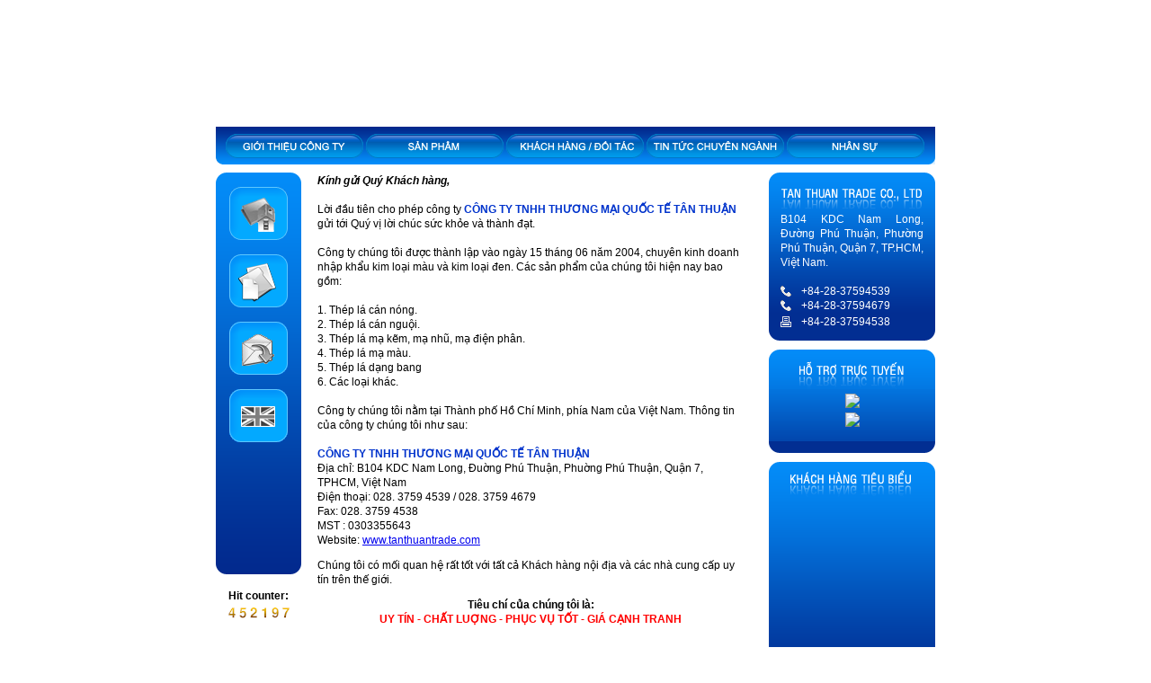

--- FILE ---
content_type: text/html; charset=ISO-8859
request_url: https://www.tanthuantrade.com/index.php
body_size: 19161
content:

<html>
<head><meta http-equiv="Content-Type" content="text/html; charset=windows-1252">
<meta name="GENERATOR" content="Microsoft FrontPage 4.0">
<meta name="ProgId" content="FrontPage.Editor.Document">
<link href="style.css" rel="stylesheet" type="text/css">
<title>TANTHUANTRADE CO ., LTD</title>
<script language="JavaScript" type="text/JavaScript">
<!--
function MM_swapImgRestore() { //v3.0
  var i,x,a=document.MM_sr; for(i=0;a&&i<a.length&&(x=a[i])&&x.oSrc;i++) x.src=x.oSrc;
}
function MM_preloadImages() { //v3.0
  var d=document; if(d.images){ if(!d.MM_p) d.MM_p=new Array();
    var i,j=d.MM_p.length,a=MM_preloadImages.arguments; for(i=0; i<a.length; i++)
    if (a[i].indexOf("#")!=0){ d.MM_p[j]=new Image; d.MM_p[j++].src=a[i];}}
}
function MM_findObj(n, d) { //v4.01
  var p,i,x;  if(!d) d=document; if((p=n.indexOf("?"))>0&&parent.frames.length) {
    d=parent.frames[n.substring(p+1)].document; n=n.substring(0,p);}
  if(!(x=d[n])&&d.all) x=d.all[n]; for (i=0;!x&&i<d.forms.length;i++) x=d.forms[i][n];
  for(i=0;!x&&d.layers&&i<d.layers.length;i++) x=MM_findObj(n,d.layers[i].document);
  if(!x && d.getElementById) x=d.getElementById(n); return x;
}
function MM_swapImage() { //v3.0
  var i,j=0,x,a=MM_swapImage.arguments; document.MM_sr=new Array; for(i=0;i<(a.length-2);i+=3)
   if ((x=MM_findObj(a[i]))!=null){document.MM_sr[j++]=x; if(!x.oSrc) x.oSrc=x.src; x.src=a[i+2];}
}
//-->
</script>
</head>
<body onLoad="MM_preloadImages('images/icon_1b.gif','images/icon_2b.gif','images/icon_3b.gif','images/icon_4b.gif','images/icon_5b.gif','images/ico_1b.gif','images/ico_2b.gif','images/ico_3.gif','images/ico_4b.gif')">
<div align="center">
  <center>
  <table border="0" cellpadding="0" cellspacing="0" style="border-collapse: collapse" bordercolor="#111111" width="800" id="AutoNumber1">
    <tr>
      <td width="100%">
      <table border="0" cellpadding="0" cellspacing="0" style="border-collapse: collapse" bordercolor="#111111" width="100%" id="AutoNumber2">
        <tr>
          <td width="100%"><object classid="clsid:D27CDB6E-AE6D-11cf-96B8-444553540000" codebase="http://download.macromedia.com/pub/shockwave/cabs/flash/swflash.cab#version=6,0,29,0" width="800" height="129">
            <param name="movie" value="images/banner.swf">
            <param name="quality" value="high">
            <embed src="images/banner.swf" quality="high" pluginspage="http://www.macromedia.com/go/getflashplayer" type="application/x-shockwave-flash" width="800" height="129"></embed></object></td>
        </tr>
        <tr>
          <td width="100%">
          <table border="0" cellpadding="0" cellspacing="0" style="border-collapse: collapse" bordercolor="#111111" width="100%" id="AutoNumber3">
            <tr>
              <td width="99%" background="images/bg_menu.gif">
              <div align="center">
                <center>
                <table border="0" cellpadding="0" cellspacing="0" style="border-collapse: collapse" bordercolor="#111111" width="50%" id="AutoNumber4">
                  <tr>
                    <td width="20%">                    <a href="index.php" onMouseOut="MM_swapImgRestore()" onMouseOver="MM_swapImage('Image13','','images/icon_1b.gif',1)"><img src="images/icon_1.gif" name="Image13" border="0"></a></td>
                    <td width="20%">                    <a href="product.php" onMouseOut="MM_swapImgRestore()" onMouseOver="MM_swapImage('Image14','','images/icon_2b.gif',1)"><img src="images/icon_2.gif" name="Image14"  border="0"></a></td>
                    <td width="20%">                    <a href="customer.php" onMouseOut="MM_swapImgRestore()" onMouseOver="MM_swapImage('Image15','','images/icon_3b.gif',1)"><img src="images/icon_3.gif" name="Image15"  border="0"></a></td>
                    <td width="20%">                    <a href="news.php" onMouseOut="MM_swapImgRestore()" onMouseOver="MM_swapImage('Image16','','images/icon_4b.gif',1)"><img src="images/icon_4.gif" name="Image16"  border="0"></a></td>
                    <td width="20%">                    <a href="people.php" onMouseOut="MM_swapImgRestore()" onMouseOver="MM_swapImage('Image17','','images/icon_5b.gif',1)"><img src="images/icon_5.gif" name="Image17" border="0"></a></td>
                  </tr>
                </table>
                </center>
              </div>
              </td>
            </tr>
          </table>
          </td>
        </tr>
        <tr>
          <td width="100%">
          <img border="0" src="images/space.gif" width="1" height="8"></td>
        </tr>
        <tr>
          <td width="100%">
          <table border="0" cellpadding="0" cellspacing="0" style="border-collapse: collapse" bordercolor="#111111" width="800" id="AutoNumber5">
            <tr>
              <td width="44" valign="top">
              <table border="0" cellpadding="0" cellspacing="0" style="border-collapse: collapse" bordercolor="#111111" width="100%" id="AutoNumber6">
                <tr>
                  <td width="100%">
                  <img border="0" src="images/space.gif" width="95" height="1"></td>
                </tr>
                <tr>
                  <td width="100%">
                  <table border="0" cellpadding="0" cellspacing="0" style="border-collapse: collapse" bordercolor="#111111" width="100%" id="AutoNumber7" height="447">
                    <tr>
                      <td width="100%" background="images/bg_left.gif" valign="top">
                      <div align="center">
                        <center>
                        <table border="0" cellpadding="0" cellspacing="0" style="border-collapse: collapse" bordercolor="#111111" width="50%" id="AutoNumber8">
                          <tr>
                            <td width="100%">&nbsp;</td>
                          </tr>
                          <tr>
                            <td width="100%">                            <a href="index.php" onMouseOut="MM_swapImgRestore()" onMouseOver="MM_swapImage('Image18','','images/ico_1b.gif',1)">
                            <img src="images/ico_1.gif" name="Image18" width="65" height="59" border="0" alt="Trang chu"></a></td>
                          </tr>
                          <tr>
                            <td width="100%">&nbsp;</td>
                          </tr>
                          <tr>
                            <td width="100%">                            <a href="index.php" onMouseOut="MM_swapImgRestore()" onMouseOver="MM_swapImage('Image19','','images/ico_2b.gif',1)">
                            <img src="images/ico_2.gif" name="Image19" width="65" height="59" border="0" alt="Gioi thieu"></a></td>
                          </tr>
                          <tr>
                            <td width="100%">&nbsp;</td>
                          </tr>
                          <tr>
                            <td width="100%">                            <a href="contactus.php" onMouseOut="MM_swapImgRestore()" onMouseOver="MM_swapImage('Image20','','images/ico_3.gif',1)">
                            <img src="images/ico_3b.gif" name="Image20" width="65" height="59" border="0" alt="Lien he"></a></td>
                          </tr>
                          <tr>
                            <td width="100%">&nbsp;</td>
                          </tr>
                          <tr>
                            <td width="100%">                            <a href="english/index.php" onMouseOut="MM_swapImgRestore()" onMouseOver="MM_swapImage('Image21','','images/ico_4b.gif',1)">
                            <img src="images/ico_4.gif" name="Image21" width="65" height="59" border="0" alt="English"></a></td>
                          </tr>
                        </table>
                        </center>
                      </div>
                      </td>
                    </tr>
                  </table>
                  </td>
                </tr>
                <tr>
                  <td width="100%">&nbsp;</td>
                </tr>
                <tr>
                  <td width="100%" align=center><b>Hit counter:</b></td>
                </tr>
                <tr height=5>
                  <td width="100%"></td>
                </tr>
                <tr>
                  <td width="100%" align=center>
<img src='./Digits/4.gif' align=absmiddle><img src='./Digits/5.gif' align=absmiddle><img src='./Digits/2.gif' align=absmiddle><img src='./Digits/1.gif' align=absmiddle><img src='./Digits/9.gif' align=absmiddle><img src='./Digits/7.gif' align=absmiddle>                  </td>
                </tr>
              </table>
              </td>
              <td width="701" valign="top">
              <div align="center">                <center>                <table border="0" cellpadding="0" cellspacing="0" style="border-collapse: collapse" bordercolor="#111111" width="94%" id="AutoNumber10">                  <tr>                    <td width="100%">                    <table border="0" cellpadding="0" cellspacing="0" style="border-collapse: collapse" bordercolor="#111111" width="100%" id="AutoNumber11">                      <tr>                        <td width="100%"><table border="0" cellpadding="2" cellspacing="0" width="98%" id="table1">	<tr>		<td><i><b>Kính g&#7917;i Qu&yacute; Khách hàng,</b></i><br>		<br>		L&#7901;i &#273;&#7847;u tiên cho phép công ty <font color="#0033CC"><b>CÔNG TY TNHH 		TH&#431;&#416;NG M&#7840;I QU&#7888;C T&#7870; TÂN THU&#7852;N</b></font> g&#7917;i t&#7899;i Qu&yacute; v&#7883; l&#7901;i chúc s&#7913;c kh&#7887;e 		và thành &#273;&#7841;t.<br><br>		Công ty chúng tôi &#273;&#432;&#7907;c thành l&#7853;p vào ngày 15 tháng 06 n&#259;m 2004, chuyên 		kinh doanh nh&#7853;p kh&#7849;u kim lo&#7841;i màu và kim lo&#7841;i &#273;en. Các s&#7843;n ph&#7849;m c&#7911;a 		chúng tôi hi&#7879;n nay bao g&#7891;m:<br>		<br>		1. Thép lá cán nóng.<br>		2. Thép lá cán ngu&#7897;i.<br>		3. Thép lá m&#7841; k&#7869;m, m&#7841; nh&#361;, m&#7841; &#273;i&#7879;n phân.<br>		4. Thép lá m&#7841; màu.<br>		5. Thép lá d&#7841;ng bang<br>		6. Các lo&#7841;i khác.<br>		<br>		Công ty chúng tôi n&#7857;m t&#7841;i Thành ph&#7889; H&#7891; Chí Minh, phía Nam c&#7911;a Vi&#7879;t Nam. 		Thông tin c&#7911;a công ty chúng tôi nh&#432; sau:<br>		<br>		<font color="#0033CC"><b>CÔNG TY TNHH TH&#431;&#416;NG M&#7840;I QU&#7888;C T&#7870; TÂN THU&#7852;N<br>		</b></font>Ð&#7883;a ch&#7881;: B104 KDC Nam Long, Ðu&#7901;ng Phú Thu&#7853;n, Phu&#7901;ng Phú Thu&#7853;n,		Qu&#7853;n 7, TPHCM, Vi&#7879;t Nam<br>		Ði&#7879;n tho&#7841;i: 028. 3759 4539 / 028. 3759 4679<br>		Fax: 028. 3759 4538<br>		MST : 0303355643<br>		Website: <a href="http://www.tanthuantrade.com">www.tanthuantrade.com</a><p>		Chúng tôi có m&#7889;i quan h&#7879; r&#7845;t t&#7889;t v&#7899;i t&#7845;t c&#7843; Khách hàng n&#7897;i 		&#273;&#7883;a và các 		nhà cung c&#7845;p uy tín trên th&#7871; gi&#7899;i.</p>		<p align="center"><b>Tiêu chí c&#7911;a chúng tôi là:<br>		<font color="#FF0000">UY TÍN - CH&#7844;T LU&#7906;NG - PH&#7908;C V&#7908; T&#7888;T - GIÁ C&#7840;NH TRANH</font></b><font color="#FF0000"><br>&nbsp;</font></td>	</tr></table>						</td>                      </tr>                      </table>                    </td>                  </tr>                </table>                </center>              </div>              </td>              <td width="55" valign="top">              <table border="0" cellpadding="0" cellspacing="0" style="border-collapse: collapse" bordercolor="#111111" width="100%" id="AutoNumber9">                <tr>                  <td width="100%">                  <img border="0" src="images/space.gif" width="1" height="1"></td>                </tr>                <tr>                  <td width="100%">              <table border="0" width="100%" id="table1" cellspacing="0" cellpadding="0">				<tr>					<td>					<img border="0" src="images/tit_dc.gif" width="185" height="44"></td>				</tr>				<tr>					<td background="images/bg_dc.gif">					<div align="center">						<table border="0" width="86%" id="table2" cellspacing="0" cellpadding="0">							<tr>								<td style="text-align: Justify"><font color="#FFFFFF">B104 KDC Nam Long, &#272;&#432;&#7901;ng Phú Thu&#7853;n, Ph&#432;&#7901;ng Phú Thu&#7853;n,&nbsp;Qu&#7853;n 7, TP.HCM,	Vi&#7879;t Nam.</font></td>							</tr>							<tr>								<td>&nbsp;</td>							</tr>							<tr>								<td>								<table border="0" width="100%" id="table3" cellspacing="0" cellpadding="0">									<tr>										<td width="23">										<img border="0" src="images/phone.gif" width="12" height="12"></td>										<td><font color="#FFFFFF">+84-28-37594539										</font></td>									</tr>									<tr>										<td width="23">										<img border="0" src="images/phone.gif" width="12" height="12"></td>										<td><font color="#FFFFFF">+84-28-37594679										</font></td>									</tr>																		<tr>										<td width="23" height=2>										</td>										<td></td>									</tr>									<tr>										<td width="23">										<img border="0" src="images/fax.gif" width="12" height="12"></td>										<td><font color="#FFFFFF">+84-28-37594538</font></td>									</tr>								</table>								</td>							</tr>						</table>					</div>					</td>				</tr>				<tr>					<td>					<img border="0" src="images/under_dc.gif" width="185" height="13"></td>				</tr>				</table>					</td>                </tr>                <tr>                  <td width="100%">                  <img border="0" src="images/space.gif" width="1" height="10"></td>                </tr>                <tr>                  <td width="100%">					<table border="0" width="100%" id="table7" cellspacing="0" cellpadding="0">						<tr>							<td>							<img border="0" src="images/tit_ht.gif" width="185" height="44"></td>						</tr>						<tr>							<td background="images/bg_ht.gif">							<div align="center">								<table border="0" width="86%" id="table8" cellspacing="0" cellpadding="0">									<tr height=5>										<td></td>									</tr>									<tr>										<td align="center"><a href="ymsgr:SendIM?it_technologist"><img src="http://opi.yahoo.com/online?u=it_technologist&m=g&t=2" border="0">										</td>									</tr>									<tr>										<td align="center" height=5>										</td>									</tr>									<tr>										<td align="center"><a href="ymsgr:SendIM?it_technologist"><img src="http://opi.yahoo.com/online?u=it_technologist&m=g&t=2" border="0">										</td>									</tr>									<tr>										<td>										&nbsp;</td>									</tr>								</table>							</div>						</td>						</tr>						<tr>							<td>							<img border="0" src="images/under_dc.gif" width="185" height="13"></td>						</tr>					</table>					</td>                </tr>                <tr>                  <td width="100%">                  <img border="0" src="images/space.gif" width="1" height="10"></td>                </tr>                <tr>                  <td background="images/bg_cell.gif" height="260" valign="top">                  <div align="center">                    <center>                    <table border="0" cellpadding="5" cellspacing="0" style="border-collapse: collapse" bordercolor="#111111" width="82%" id="AutoNumber13">                      <tr>                        <td width="100%">                        <img border="0" src="images/space.gif" width="1" height="36"></td>                      </tr>                      </table>                    </center>                  </div>                  </td>                </tr>                <tr>                  <td width="100%">                  <img border="0" src="images/space.gif" width="1" height="10"></td>                </tr>                <tr>                  <td width="100%" align=center>                              <select size="1" name="D1" style="font-size: 11; font-family: Arial; width: 180;" onchange="javascript: if(this.options[this.selectedIndex].value != '') window.open(this.options[this.selectedIndex].value,'_blank')">                              <option value="">Liên k&#7871;t website</option>												<option value="http://www.web.wanhai.com">												WAN HAI LINES LTD</option>												<option value="http://www.cscl.com.cn">												CHINA SHIPPING CONTAINERS LINES</option>												<option value="http://www.hanjin.com">												HANJIN SHIPPING LINES</option>												<option value="http://www.wanhai.com">												WANHAI LINES - HANG TAU</option>												<option value="http://www.oocl.com/eng">												OOCL- ORIENT OVERSEAS CONTAINER LINES</option>												<option value="http://vnexpress.net">												VNEXPRESS</option>												<option value="http://dddn.com.vn">												Dien dan doanh nghiep</option>												<option value="http://www.thanhnien.com.vn">												Thanh Niên Online</option>												<option value="http://www.tuoitre.vn">												Tu&#7893;i Tr&#7867; Online</option>								</select>                  </td>                </tr>              </table>              </td>            </tr>          </table>          </td>        </tr>        <tr>          <td width="100%">&nbsp;</td>        </tr>        <tr>          <td width="100%" background="images/bg_under.gif">          <table border="0" cellpadding="3" cellspacing="1" style="border-collapse: collapse" bordercolor="#111111" width="100%" id="AutoNumber12">            <tr>              <td width="100%">              <p align="center"><a class="test" href="index.php">Gi&#7899;i thi&#7879;u công ty</a>              <font face="Arial">&nbsp;l&nbsp;</font> <a class="test" href="product.php">S&#7843;n ph&#7849;m</a>              <font face="Arial">&nbsp;l&nbsp;</font> <a class="test" href="customer.php">Khách hàng/&#272;&#7889;i tác</a>              <font face="Arial">&nbsp;l&nbsp;</font> <a class="test" href="news.php">Tin t&#7913;c chuyên              ngành</a> <font face="Arial">&nbsp;l&nbsp;</font><a class="test" href="contactus.php"> Liên h&#7879;</a></td>            </tr>            <tr>              <td width="100%" rowspan="4">              <p align="center"><font color="#096cb8">Copyright @ 2007 by              TanThuanTrade Co., Ltd - All right reserved</font></td>            </tr>            <tr>              <td width="100%">&nbsp;</td>            </tr>          </table>          </td>        </tr>      </table>      </td>    </tr>  </table>  </center></div></body></html>

--- FILE ---
content_type: text/css
request_url: https://www.tanthuantrade.com/style.css
body_size: 3088
content:
BODY {PADDING-RIGHT: 0px; PADDING-LEFT: 0px; PADDING-BOTTOM: 0px; MARGIN: 0px; FONT: 12px Arial, Helvetica, sans-serif; PADDING-TOP: 12px; BACKGROUND-COLOR: #ffffff; TEXT-ALIGN: left; voice-family: inherit}.menu {  font-family: "Arial, Arial, Helvetica, sans-serif"; font-size: 11px; line-height: 11pt; color: #0568ef}.menu A:link { font-family:"Arial, Helvetica, sans-serif"; font-size:11px; color:#0568ef; text-decoration:none}.menu A:visited {font-family: "Arial, Helvetica, sans-serif";font-size: 11px;color:#0568ef;text-decoration:none}.menu A:active {font-family: "Arial, Helvetica, sans-serif";font-size: 11px;color:#0568ef;text-decoration:none}.menu A:hover {font-family: "Arial, Helvetica, sans-serif";font-size: 11px;color:#dd5901;text-decoration:none}.tittle {  font-family: "Arial, Helvetica, sans-serif"; font-size: 8pt; line-height: 11pt; color: #F97806}.tittle A:link { font-family:"Arial, Helvetica, sans-serif"; font-size:8pt; color:#F97806; text-decoration:none}.tittle A:visited {font-family: "Arial, Helvetica, sans-serif";font-size: 8pt;color:#0568ef;text-decoration:none}.tittle A:active {font-family: "Arial, Helvetica, sans-serif";font-size: 8pt;color:#0568ef;text-decoration:none}.tittle A:hover {font-family: "Arial, Helvetica, sans-serif";font-size: 8pt;color:#0568ef;text-decoration:none}.url {  font-family: "arial"; font-size: 9pt; line-height: 11pt; color: #ffffff}.url A:link { font-family:"arial"; font-size:9pt; color:#09990C; text-decoration:none;}.url A:visited {font-family: "arial";font-size: 9pt;color:#09990C;text-decoration:none;}.url A:active {font-family: "arial";font-size: 9pt;color:#FFBA00;text-decoration:none;}.url A:hover {font-family: "arial";font-size: 9pt;color:#FFBA00;text-decoration:none;}td {	font-size: 12px;	color: #000000;		line-height: 12pt;	TEXT-DECORATION: none;}BODY {scrollbar-face-color: #EEEEEE;               scrollbar-shadow-color: #999999;               scrollbar-highlight-color: #999999;               scrollbar-3dlight-color: #FFFFFF;               scrollbar-darkshadow-color: #FFFFFF;               scrollbar-track-color: #FFFFFF;               scrollbar-arrow-color: #999999;}A.test:link {	FONT-SIZE: 11px;	COLOR: #0000FF;	TEXT-DECORATION: none;}A.test:visited {	FONT-SIZE: 11px; COLOR: #0000FF; TEXT-DECORATION: none;}A.test:hover {	FONT-SIZE: 11px; COLOR: #6A6AFF; 	TEXT-DECORATION: none;}A.test1:link {	FONT-SIZE: 11px;	TEXT-DECORATION: none;}A.test1:visited {	FONT-SIZE: 11px; COLOR: #ff6600; TEXT-DECORATION: none}A.test1:hover {	FONT-SIZE: 11px; COLOR: #339900; TEXT-DECORATION: none}A.test2:link {	FONT-SIZE: 11px; COLOR: #0586ff; TEXT-DECORATION: none ; }A.test2:visited {	FONT-SIZE: 11px; COLOR: #339900; TEXT-DECORATION: none}A.test2:hover {	FONT-SIZE: 11px; COLOR: #0586ff; TEXT-DECORATION: none	}.under {	font-size: 10px;	line-height: 16px;	color: #096cb8;	font-family: "arial", "Osaka";	padding: 0px 0px 0px 0px;	}.title {	font-size: 14px;	line-height: 22px;	color: #022e92;	font-family: "arial", "Osaka";	font-weight: bold;		}